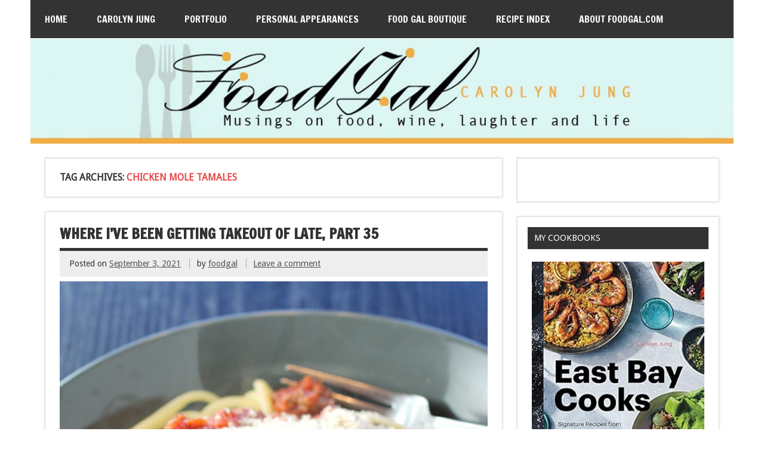

--- FILE ---
content_type: text/html; charset=UTF-8
request_url: https://www.foodgal.com/tag/chicken-mole-tamales/
body_size: 17087
content:
<!DOCTYPE html><!-- HTML 5 -->
<html lang="en-US">

<head>
<meta charset="UTF-8" />
<meta name="viewport" content="width=device-width, initial-scale=1">
<meta name="verify-v1" content="BWKepixDG3jQgnwOLIC4B92RK5KXJwRTMONPsUNIJIw=" />
<title>chicken mole tamales | Food Gal</title>
<link rel="profile" href="http://gmpg.org/xfn/11" />
<link rel="pingback" href="https://www.foodgal.com/xmlrpc.php" />

<!--[if lt IE 9]>
<script src="https://www.foodgal.com/wp-content/themes/zeedynamic/js/html5.js" type="text/javascript"></script>
<![endif]-->
<meta name='robots' content='max-image-preview:large' />
<link rel='dns-prefetch' href='//www.foodgal.com' />
<link rel='dns-prefetch' href='//static.addtoany.com' />
<link rel='dns-prefetch' href='//fonts.googleapis.com' />
<link rel="alternate" type="application/rss+xml" title="Food Gal &raquo; Feed" href="https://www.foodgal.com/feed/" />
<link rel="alternate" type="application/rss+xml" title="Food Gal &raquo; Comments Feed" href="https://www.foodgal.com/comments/feed/" />
<link rel="alternate" type="application/rss+xml" title="Food Gal &raquo; chicken mole tamales Tag Feed" href="https://www.foodgal.com/tag/chicken-mole-tamales/feed/" />
		<!-- This site uses the Google Analytics by MonsterInsights plugin v9.10.1 - Using Analytics tracking - https://www.monsterinsights.com/ -->
							<script src="//www.googletagmanager.com/gtag/js?id=G-538GCTQ5Z8"  data-cfasync="false" data-wpfc-render="false" type="text/javascript" async></script>
			<script data-cfasync="false" data-wpfc-render="false" type="text/javascript">
				var mi_version = '9.10.1';
				var mi_track_user = true;
				var mi_no_track_reason = '';
								var MonsterInsightsDefaultLocations = {"page_location":"https:\/\/www.foodgal.com\/tag\/chicken-mole-tamales\/"};
								if ( typeof MonsterInsightsPrivacyGuardFilter === 'function' ) {
					var MonsterInsightsLocations = (typeof MonsterInsightsExcludeQuery === 'object') ? MonsterInsightsPrivacyGuardFilter( MonsterInsightsExcludeQuery ) : MonsterInsightsPrivacyGuardFilter( MonsterInsightsDefaultLocations );
				} else {
					var MonsterInsightsLocations = (typeof MonsterInsightsExcludeQuery === 'object') ? MonsterInsightsExcludeQuery : MonsterInsightsDefaultLocations;
				}

								var disableStrs = [
										'ga-disable-G-538GCTQ5Z8',
									];

				/* Function to detect opted out users */
				function __gtagTrackerIsOptedOut() {
					for (var index = 0; index < disableStrs.length; index++) {
						if (document.cookie.indexOf(disableStrs[index] + '=true') > -1) {
							return true;
						}
					}

					return false;
				}

				/* Disable tracking if the opt-out cookie exists. */
				if (__gtagTrackerIsOptedOut()) {
					for (var index = 0; index < disableStrs.length; index++) {
						window[disableStrs[index]] = true;
					}
				}

				/* Opt-out function */
				function __gtagTrackerOptout() {
					for (var index = 0; index < disableStrs.length; index++) {
						document.cookie = disableStrs[index] + '=true; expires=Thu, 31 Dec 2099 23:59:59 UTC; path=/';
						window[disableStrs[index]] = true;
					}
				}

				if ('undefined' === typeof gaOptout) {
					function gaOptout() {
						__gtagTrackerOptout();
					}
				}
								window.dataLayer = window.dataLayer || [];

				window.MonsterInsightsDualTracker = {
					helpers: {},
					trackers: {},
				};
				if (mi_track_user) {
					function __gtagDataLayer() {
						dataLayer.push(arguments);
					}

					function __gtagTracker(type, name, parameters) {
						if (!parameters) {
							parameters = {};
						}

						if (parameters.send_to) {
							__gtagDataLayer.apply(null, arguments);
							return;
						}

						if (type === 'event') {
														parameters.send_to = monsterinsights_frontend.v4_id;
							var hookName = name;
							if (typeof parameters['event_category'] !== 'undefined') {
								hookName = parameters['event_category'] + ':' + name;
							}

							if (typeof MonsterInsightsDualTracker.trackers[hookName] !== 'undefined') {
								MonsterInsightsDualTracker.trackers[hookName](parameters);
							} else {
								__gtagDataLayer('event', name, parameters);
							}
							
						} else {
							__gtagDataLayer.apply(null, arguments);
						}
					}

					__gtagTracker('js', new Date());
					__gtagTracker('set', {
						'developer_id.dZGIzZG': true,
											});
					if ( MonsterInsightsLocations.page_location ) {
						__gtagTracker('set', MonsterInsightsLocations);
					}
										__gtagTracker('config', 'G-538GCTQ5Z8', {"forceSSL":"true"} );
										window.gtag = __gtagTracker;										(function () {
						/* https://developers.google.com/analytics/devguides/collection/analyticsjs/ */
						/* ga and __gaTracker compatibility shim. */
						var noopfn = function () {
							return null;
						};
						var newtracker = function () {
							return new Tracker();
						};
						var Tracker = function () {
							return null;
						};
						var p = Tracker.prototype;
						p.get = noopfn;
						p.set = noopfn;
						p.send = function () {
							var args = Array.prototype.slice.call(arguments);
							args.unshift('send');
							__gaTracker.apply(null, args);
						};
						var __gaTracker = function () {
							var len = arguments.length;
							if (len === 0) {
								return;
							}
							var f = arguments[len - 1];
							if (typeof f !== 'object' || f === null || typeof f.hitCallback !== 'function') {
								if ('send' === arguments[0]) {
									var hitConverted, hitObject = false, action;
									if ('event' === arguments[1]) {
										if ('undefined' !== typeof arguments[3]) {
											hitObject = {
												'eventAction': arguments[3],
												'eventCategory': arguments[2],
												'eventLabel': arguments[4],
												'value': arguments[5] ? arguments[5] : 1,
											}
										}
									}
									if ('pageview' === arguments[1]) {
										if ('undefined' !== typeof arguments[2]) {
											hitObject = {
												'eventAction': 'page_view',
												'page_path': arguments[2],
											}
										}
									}
									if (typeof arguments[2] === 'object') {
										hitObject = arguments[2];
									}
									if (typeof arguments[5] === 'object') {
										Object.assign(hitObject, arguments[5]);
									}
									if ('undefined' !== typeof arguments[1].hitType) {
										hitObject = arguments[1];
										if ('pageview' === hitObject.hitType) {
											hitObject.eventAction = 'page_view';
										}
									}
									if (hitObject) {
										action = 'timing' === arguments[1].hitType ? 'timing_complete' : hitObject.eventAction;
										hitConverted = mapArgs(hitObject);
										__gtagTracker('event', action, hitConverted);
									}
								}
								return;
							}

							function mapArgs(args) {
								var arg, hit = {};
								var gaMap = {
									'eventCategory': 'event_category',
									'eventAction': 'event_action',
									'eventLabel': 'event_label',
									'eventValue': 'event_value',
									'nonInteraction': 'non_interaction',
									'timingCategory': 'event_category',
									'timingVar': 'name',
									'timingValue': 'value',
									'timingLabel': 'event_label',
									'page': 'page_path',
									'location': 'page_location',
									'title': 'page_title',
									'referrer' : 'page_referrer',
								};
								for (arg in args) {
																		if (!(!args.hasOwnProperty(arg) || !gaMap.hasOwnProperty(arg))) {
										hit[gaMap[arg]] = args[arg];
									} else {
										hit[arg] = args[arg];
									}
								}
								return hit;
							}

							try {
								f.hitCallback();
							} catch (ex) {
							}
						};
						__gaTracker.create = newtracker;
						__gaTracker.getByName = newtracker;
						__gaTracker.getAll = function () {
							return [];
						};
						__gaTracker.remove = noopfn;
						__gaTracker.loaded = true;
						window['__gaTracker'] = __gaTracker;
					})();
									} else {
										console.log("");
					(function () {
						function __gtagTracker() {
							return null;
						}

						window['__gtagTracker'] = __gtagTracker;
						window['gtag'] = __gtagTracker;
					})();
									}
			</script>
							<!-- / Google Analytics by MonsterInsights -->
		<style id='wp-img-auto-sizes-contain-inline-css' type='text/css'>
img:is([sizes=auto i],[sizes^="auto," i]){contain-intrinsic-size:3000px 1500px}
/*# sourceURL=wp-img-auto-sizes-contain-inline-css */
</style>
<style id='wp-emoji-styles-inline-css' type='text/css'>

	img.wp-smiley, img.emoji {
		display: inline !important;
		border: none !important;
		box-shadow: none !important;
		height: 1em !important;
		width: 1em !important;
		margin: 0 0.07em !important;
		vertical-align: -0.1em !important;
		background: none !important;
		padding: 0 !important;
	}
/*# sourceURL=wp-emoji-styles-inline-css */
</style>
<style id='wp-block-library-inline-css' type='text/css'>
:root{--wp-block-synced-color:#7a00df;--wp-block-synced-color--rgb:122,0,223;--wp-bound-block-color:var(--wp-block-synced-color);--wp-editor-canvas-background:#ddd;--wp-admin-theme-color:#007cba;--wp-admin-theme-color--rgb:0,124,186;--wp-admin-theme-color-darker-10:#006ba1;--wp-admin-theme-color-darker-10--rgb:0,107,160.5;--wp-admin-theme-color-darker-20:#005a87;--wp-admin-theme-color-darker-20--rgb:0,90,135;--wp-admin-border-width-focus:2px}@media (min-resolution:192dpi){:root{--wp-admin-border-width-focus:1.5px}}.wp-element-button{cursor:pointer}:root .has-very-light-gray-background-color{background-color:#eee}:root .has-very-dark-gray-background-color{background-color:#313131}:root .has-very-light-gray-color{color:#eee}:root .has-very-dark-gray-color{color:#313131}:root .has-vivid-green-cyan-to-vivid-cyan-blue-gradient-background{background:linear-gradient(135deg,#00d084,#0693e3)}:root .has-purple-crush-gradient-background{background:linear-gradient(135deg,#34e2e4,#4721fb 50%,#ab1dfe)}:root .has-hazy-dawn-gradient-background{background:linear-gradient(135deg,#faaca8,#dad0ec)}:root .has-subdued-olive-gradient-background{background:linear-gradient(135deg,#fafae1,#67a671)}:root .has-atomic-cream-gradient-background{background:linear-gradient(135deg,#fdd79a,#004a59)}:root .has-nightshade-gradient-background{background:linear-gradient(135deg,#330968,#31cdcf)}:root .has-midnight-gradient-background{background:linear-gradient(135deg,#020381,#2874fc)}:root{--wp--preset--font-size--normal:16px;--wp--preset--font-size--huge:42px}.has-regular-font-size{font-size:1em}.has-larger-font-size{font-size:2.625em}.has-normal-font-size{font-size:var(--wp--preset--font-size--normal)}.has-huge-font-size{font-size:var(--wp--preset--font-size--huge)}.has-text-align-center{text-align:center}.has-text-align-left{text-align:left}.has-text-align-right{text-align:right}.has-fit-text{white-space:nowrap!important}#end-resizable-editor-section{display:none}.aligncenter{clear:both}.items-justified-left{justify-content:flex-start}.items-justified-center{justify-content:center}.items-justified-right{justify-content:flex-end}.items-justified-space-between{justify-content:space-between}.screen-reader-text{border:0;clip-path:inset(50%);height:1px;margin:-1px;overflow:hidden;padding:0;position:absolute;width:1px;word-wrap:normal!important}.screen-reader-text:focus{background-color:#ddd;clip-path:none;color:#444;display:block;font-size:1em;height:auto;left:5px;line-height:normal;padding:15px 23px 14px;text-decoration:none;top:5px;width:auto;z-index:100000}html :where(.has-border-color){border-style:solid}html :where([style*=border-top-color]){border-top-style:solid}html :where([style*=border-right-color]){border-right-style:solid}html :where([style*=border-bottom-color]){border-bottom-style:solid}html :where([style*=border-left-color]){border-left-style:solid}html :where([style*=border-width]){border-style:solid}html :where([style*=border-top-width]){border-top-style:solid}html :where([style*=border-right-width]){border-right-style:solid}html :where([style*=border-bottom-width]){border-bottom-style:solid}html :where([style*=border-left-width]){border-left-style:solid}html :where(img[class*=wp-image-]){height:auto;max-width:100%}:where(figure){margin:0 0 1em}html :where(.is-position-sticky){--wp-admin--admin-bar--position-offset:var(--wp-admin--admin-bar--height,0px)}@media screen and (max-width:600px){html :where(.is-position-sticky){--wp-admin--admin-bar--position-offset:0px}}

/*# sourceURL=wp-block-library-inline-css */
</style><style id='wp-block-heading-inline-css' type='text/css'>
h1:where(.wp-block-heading).has-background,h2:where(.wp-block-heading).has-background,h3:where(.wp-block-heading).has-background,h4:where(.wp-block-heading).has-background,h5:where(.wp-block-heading).has-background,h6:where(.wp-block-heading).has-background{padding:1.25em 2.375em}h1.has-text-align-left[style*=writing-mode]:where([style*=vertical-lr]),h1.has-text-align-right[style*=writing-mode]:where([style*=vertical-rl]),h2.has-text-align-left[style*=writing-mode]:where([style*=vertical-lr]),h2.has-text-align-right[style*=writing-mode]:where([style*=vertical-rl]),h3.has-text-align-left[style*=writing-mode]:where([style*=vertical-lr]),h3.has-text-align-right[style*=writing-mode]:where([style*=vertical-rl]),h4.has-text-align-left[style*=writing-mode]:where([style*=vertical-lr]),h4.has-text-align-right[style*=writing-mode]:where([style*=vertical-rl]),h5.has-text-align-left[style*=writing-mode]:where([style*=vertical-lr]),h5.has-text-align-right[style*=writing-mode]:where([style*=vertical-rl]),h6.has-text-align-left[style*=writing-mode]:where([style*=vertical-lr]),h6.has-text-align-right[style*=writing-mode]:where([style*=vertical-rl]){rotate:180deg}
/*# sourceURL=https://www.foodgal.com/wp-includes/blocks/heading/style.min.css */
</style>
<style id='wp-block-image-inline-css' type='text/css'>
.wp-block-image>a,.wp-block-image>figure>a{display:inline-block}.wp-block-image img{box-sizing:border-box;height:auto;max-width:100%;vertical-align:bottom}@media not (prefers-reduced-motion){.wp-block-image img.hide{visibility:hidden}.wp-block-image img.show{animation:show-content-image .4s}}.wp-block-image[style*=border-radius] img,.wp-block-image[style*=border-radius]>a{border-radius:inherit}.wp-block-image.has-custom-border img{box-sizing:border-box}.wp-block-image.aligncenter{text-align:center}.wp-block-image.alignfull>a,.wp-block-image.alignwide>a{width:100%}.wp-block-image.alignfull img,.wp-block-image.alignwide img{height:auto;width:100%}.wp-block-image .aligncenter,.wp-block-image .alignleft,.wp-block-image .alignright,.wp-block-image.aligncenter,.wp-block-image.alignleft,.wp-block-image.alignright{display:table}.wp-block-image .aligncenter>figcaption,.wp-block-image .alignleft>figcaption,.wp-block-image .alignright>figcaption,.wp-block-image.aligncenter>figcaption,.wp-block-image.alignleft>figcaption,.wp-block-image.alignright>figcaption{caption-side:bottom;display:table-caption}.wp-block-image .alignleft{float:left;margin:.5em 1em .5em 0}.wp-block-image .alignright{float:right;margin:.5em 0 .5em 1em}.wp-block-image .aligncenter{margin-left:auto;margin-right:auto}.wp-block-image :where(figcaption){margin-bottom:1em;margin-top:.5em}.wp-block-image.is-style-circle-mask img{border-radius:9999px}@supports ((-webkit-mask-image:none) or (mask-image:none)) or (-webkit-mask-image:none){.wp-block-image.is-style-circle-mask img{border-radius:0;-webkit-mask-image:url('data:image/svg+xml;utf8,<svg viewBox="0 0 100 100" xmlns="http://www.w3.org/2000/svg"><circle cx="50" cy="50" r="50"/></svg>');mask-image:url('data:image/svg+xml;utf8,<svg viewBox="0 0 100 100" xmlns="http://www.w3.org/2000/svg"><circle cx="50" cy="50" r="50"/></svg>');mask-mode:alpha;-webkit-mask-position:center;mask-position:center;-webkit-mask-repeat:no-repeat;mask-repeat:no-repeat;-webkit-mask-size:contain;mask-size:contain}}:root :where(.wp-block-image.is-style-rounded img,.wp-block-image .is-style-rounded img){border-radius:9999px}.wp-block-image figure{margin:0}.wp-lightbox-container{display:flex;flex-direction:column;position:relative}.wp-lightbox-container img{cursor:zoom-in}.wp-lightbox-container img:hover+button{opacity:1}.wp-lightbox-container button{align-items:center;backdrop-filter:blur(16px) saturate(180%);background-color:#5a5a5a40;border:none;border-radius:4px;cursor:zoom-in;display:flex;height:20px;justify-content:center;opacity:0;padding:0;position:absolute;right:16px;text-align:center;top:16px;width:20px;z-index:100}@media not (prefers-reduced-motion){.wp-lightbox-container button{transition:opacity .2s ease}}.wp-lightbox-container button:focus-visible{outline:3px auto #5a5a5a40;outline:3px auto -webkit-focus-ring-color;outline-offset:3px}.wp-lightbox-container button:hover{cursor:pointer;opacity:1}.wp-lightbox-container button:focus{opacity:1}.wp-lightbox-container button:focus,.wp-lightbox-container button:hover,.wp-lightbox-container button:not(:hover):not(:active):not(.has-background){background-color:#5a5a5a40;border:none}.wp-lightbox-overlay{box-sizing:border-box;cursor:zoom-out;height:100vh;left:0;overflow:hidden;position:fixed;top:0;visibility:hidden;width:100%;z-index:100000}.wp-lightbox-overlay .close-button{align-items:center;cursor:pointer;display:flex;justify-content:center;min-height:40px;min-width:40px;padding:0;position:absolute;right:calc(env(safe-area-inset-right) + 16px);top:calc(env(safe-area-inset-top) + 16px);z-index:5000000}.wp-lightbox-overlay .close-button:focus,.wp-lightbox-overlay .close-button:hover,.wp-lightbox-overlay .close-button:not(:hover):not(:active):not(.has-background){background:none;border:none}.wp-lightbox-overlay .lightbox-image-container{height:var(--wp--lightbox-container-height);left:50%;overflow:hidden;position:absolute;top:50%;transform:translate(-50%,-50%);transform-origin:top left;width:var(--wp--lightbox-container-width);z-index:9999999999}.wp-lightbox-overlay .wp-block-image{align-items:center;box-sizing:border-box;display:flex;height:100%;justify-content:center;margin:0;position:relative;transform-origin:0 0;width:100%;z-index:3000000}.wp-lightbox-overlay .wp-block-image img{height:var(--wp--lightbox-image-height);min-height:var(--wp--lightbox-image-height);min-width:var(--wp--lightbox-image-width);width:var(--wp--lightbox-image-width)}.wp-lightbox-overlay .wp-block-image figcaption{display:none}.wp-lightbox-overlay button{background:none;border:none}.wp-lightbox-overlay .scrim{background-color:#fff;height:100%;opacity:.9;position:absolute;width:100%;z-index:2000000}.wp-lightbox-overlay.active{visibility:visible}@media not (prefers-reduced-motion){.wp-lightbox-overlay.active{animation:turn-on-visibility .25s both}.wp-lightbox-overlay.active img{animation:turn-on-visibility .35s both}.wp-lightbox-overlay.show-closing-animation:not(.active){animation:turn-off-visibility .35s both}.wp-lightbox-overlay.show-closing-animation:not(.active) img{animation:turn-off-visibility .25s both}.wp-lightbox-overlay.zoom.active{animation:none;opacity:1;visibility:visible}.wp-lightbox-overlay.zoom.active .lightbox-image-container{animation:lightbox-zoom-in .4s}.wp-lightbox-overlay.zoom.active .lightbox-image-container img{animation:none}.wp-lightbox-overlay.zoom.active .scrim{animation:turn-on-visibility .4s forwards}.wp-lightbox-overlay.zoom.show-closing-animation:not(.active){animation:none}.wp-lightbox-overlay.zoom.show-closing-animation:not(.active) .lightbox-image-container{animation:lightbox-zoom-out .4s}.wp-lightbox-overlay.zoom.show-closing-animation:not(.active) .lightbox-image-container img{animation:none}.wp-lightbox-overlay.zoom.show-closing-animation:not(.active) .scrim{animation:turn-off-visibility .4s forwards}}@keyframes show-content-image{0%{visibility:hidden}99%{visibility:hidden}to{visibility:visible}}@keyframes turn-on-visibility{0%{opacity:0}to{opacity:1}}@keyframes turn-off-visibility{0%{opacity:1;visibility:visible}99%{opacity:0;visibility:visible}to{opacity:0;visibility:hidden}}@keyframes lightbox-zoom-in{0%{transform:translate(calc((-100vw + var(--wp--lightbox-scrollbar-width))/2 + var(--wp--lightbox-initial-left-position)),calc(-50vh + var(--wp--lightbox-initial-top-position))) scale(var(--wp--lightbox-scale))}to{transform:translate(-50%,-50%) scale(1)}}@keyframes lightbox-zoom-out{0%{transform:translate(-50%,-50%) scale(1);visibility:visible}99%{visibility:visible}to{transform:translate(calc((-100vw + var(--wp--lightbox-scrollbar-width))/2 + var(--wp--lightbox-initial-left-position)),calc(-50vh + var(--wp--lightbox-initial-top-position))) scale(var(--wp--lightbox-scale));visibility:hidden}}
/*# sourceURL=https://www.foodgal.com/wp-includes/blocks/image/style.min.css */
</style>
<style id='wp-block-paragraph-inline-css' type='text/css'>
.is-small-text{font-size:.875em}.is-regular-text{font-size:1em}.is-large-text{font-size:2.25em}.is-larger-text{font-size:3em}.has-drop-cap:not(:focus):first-letter{float:left;font-size:8.4em;font-style:normal;font-weight:100;line-height:.68;margin:.05em .1em 0 0;text-transform:uppercase}body.rtl .has-drop-cap:not(:focus):first-letter{float:none;margin-left:.1em}p.has-drop-cap.has-background{overflow:hidden}:root :where(p.has-background){padding:1.25em 2.375em}:where(p.has-text-color:not(.has-link-color)) a{color:inherit}p.has-text-align-left[style*="writing-mode:vertical-lr"],p.has-text-align-right[style*="writing-mode:vertical-rl"]{rotate:180deg}
/*# sourceURL=https://www.foodgal.com/wp-includes/blocks/paragraph/style.min.css */
</style>
<style id='global-styles-inline-css' type='text/css'>
:root{--wp--preset--aspect-ratio--square: 1;--wp--preset--aspect-ratio--4-3: 4/3;--wp--preset--aspect-ratio--3-4: 3/4;--wp--preset--aspect-ratio--3-2: 3/2;--wp--preset--aspect-ratio--2-3: 2/3;--wp--preset--aspect-ratio--16-9: 16/9;--wp--preset--aspect-ratio--9-16: 9/16;--wp--preset--color--black: #000000;--wp--preset--color--cyan-bluish-gray: #abb8c3;--wp--preset--color--white: #ffffff;--wp--preset--color--pale-pink: #f78da7;--wp--preset--color--vivid-red: #cf2e2e;--wp--preset--color--luminous-vivid-orange: #ff6900;--wp--preset--color--luminous-vivid-amber: #fcb900;--wp--preset--color--light-green-cyan: #7bdcb5;--wp--preset--color--vivid-green-cyan: #00d084;--wp--preset--color--pale-cyan-blue: #8ed1fc;--wp--preset--color--vivid-cyan-blue: #0693e3;--wp--preset--color--vivid-purple: #9b51e0;--wp--preset--gradient--vivid-cyan-blue-to-vivid-purple: linear-gradient(135deg,rgb(6,147,227) 0%,rgb(155,81,224) 100%);--wp--preset--gradient--light-green-cyan-to-vivid-green-cyan: linear-gradient(135deg,rgb(122,220,180) 0%,rgb(0,208,130) 100%);--wp--preset--gradient--luminous-vivid-amber-to-luminous-vivid-orange: linear-gradient(135deg,rgb(252,185,0) 0%,rgb(255,105,0) 100%);--wp--preset--gradient--luminous-vivid-orange-to-vivid-red: linear-gradient(135deg,rgb(255,105,0) 0%,rgb(207,46,46) 100%);--wp--preset--gradient--very-light-gray-to-cyan-bluish-gray: linear-gradient(135deg,rgb(238,238,238) 0%,rgb(169,184,195) 100%);--wp--preset--gradient--cool-to-warm-spectrum: linear-gradient(135deg,rgb(74,234,220) 0%,rgb(151,120,209) 20%,rgb(207,42,186) 40%,rgb(238,44,130) 60%,rgb(251,105,98) 80%,rgb(254,248,76) 100%);--wp--preset--gradient--blush-light-purple: linear-gradient(135deg,rgb(255,206,236) 0%,rgb(152,150,240) 100%);--wp--preset--gradient--blush-bordeaux: linear-gradient(135deg,rgb(254,205,165) 0%,rgb(254,45,45) 50%,rgb(107,0,62) 100%);--wp--preset--gradient--luminous-dusk: linear-gradient(135deg,rgb(255,203,112) 0%,rgb(199,81,192) 50%,rgb(65,88,208) 100%);--wp--preset--gradient--pale-ocean: linear-gradient(135deg,rgb(255,245,203) 0%,rgb(182,227,212) 50%,rgb(51,167,181) 100%);--wp--preset--gradient--electric-grass: linear-gradient(135deg,rgb(202,248,128) 0%,rgb(113,206,126) 100%);--wp--preset--gradient--midnight: linear-gradient(135deg,rgb(2,3,129) 0%,rgb(40,116,252) 100%);--wp--preset--font-size--small: 13px;--wp--preset--font-size--medium: 20px;--wp--preset--font-size--large: 36px;--wp--preset--font-size--x-large: 42px;--wp--preset--spacing--20: 0.44rem;--wp--preset--spacing--30: 0.67rem;--wp--preset--spacing--40: 1rem;--wp--preset--spacing--50: 1.5rem;--wp--preset--spacing--60: 2.25rem;--wp--preset--spacing--70: 3.38rem;--wp--preset--spacing--80: 5.06rem;--wp--preset--shadow--natural: 6px 6px 9px rgba(0, 0, 0, 0.2);--wp--preset--shadow--deep: 12px 12px 50px rgba(0, 0, 0, 0.4);--wp--preset--shadow--sharp: 6px 6px 0px rgba(0, 0, 0, 0.2);--wp--preset--shadow--outlined: 6px 6px 0px -3px rgb(255, 255, 255), 6px 6px rgb(0, 0, 0);--wp--preset--shadow--crisp: 6px 6px 0px rgb(0, 0, 0);}:where(.is-layout-flex){gap: 0.5em;}:where(.is-layout-grid){gap: 0.5em;}body .is-layout-flex{display: flex;}.is-layout-flex{flex-wrap: wrap;align-items: center;}.is-layout-flex > :is(*, div){margin: 0;}body .is-layout-grid{display: grid;}.is-layout-grid > :is(*, div){margin: 0;}:where(.wp-block-columns.is-layout-flex){gap: 2em;}:where(.wp-block-columns.is-layout-grid){gap: 2em;}:where(.wp-block-post-template.is-layout-flex){gap: 1.25em;}:where(.wp-block-post-template.is-layout-grid){gap: 1.25em;}.has-black-color{color: var(--wp--preset--color--black) !important;}.has-cyan-bluish-gray-color{color: var(--wp--preset--color--cyan-bluish-gray) !important;}.has-white-color{color: var(--wp--preset--color--white) !important;}.has-pale-pink-color{color: var(--wp--preset--color--pale-pink) !important;}.has-vivid-red-color{color: var(--wp--preset--color--vivid-red) !important;}.has-luminous-vivid-orange-color{color: var(--wp--preset--color--luminous-vivid-orange) !important;}.has-luminous-vivid-amber-color{color: var(--wp--preset--color--luminous-vivid-amber) !important;}.has-light-green-cyan-color{color: var(--wp--preset--color--light-green-cyan) !important;}.has-vivid-green-cyan-color{color: var(--wp--preset--color--vivid-green-cyan) !important;}.has-pale-cyan-blue-color{color: var(--wp--preset--color--pale-cyan-blue) !important;}.has-vivid-cyan-blue-color{color: var(--wp--preset--color--vivid-cyan-blue) !important;}.has-vivid-purple-color{color: var(--wp--preset--color--vivid-purple) !important;}.has-black-background-color{background-color: var(--wp--preset--color--black) !important;}.has-cyan-bluish-gray-background-color{background-color: var(--wp--preset--color--cyan-bluish-gray) !important;}.has-white-background-color{background-color: var(--wp--preset--color--white) !important;}.has-pale-pink-background-color{background-color: var(--wp--preset--color--pale-pink) !important;}.has-vivid-red-background-color{background-color: var(--wp--preset--color--vivid-red) !important;}.has-luminous-vivid-orange-background-color{background-color: var(--wp--preset--color--luminous-vivid-orange) !important;}.has-luminous-vivid-amber-background-color{background-color: var(--wp--preset--color--luminous-vivid-amber) !important;}.has-light-green-cyan-background-color{background-color: var(--wp--preset--color--light-green-cyan) !important;}.has-vivid-green-cyan-background-color{background-color: var(--wp--preset--color--vivid-green-cyan) !important;}.has-pale-cyan-blue-background-color{background-color: var(--wp--preset--color--pale-cyan-blue) !important;}.has-vivid-cyan-blue-background-color{background-color: var(--wp--preset--color--vivid-cyan-blue) !important;}.has-vivid-purple-background-color{background-color: var(--wp--preset--color--vivid-purple) !important;}.has-black-border-color{border-color: var(--wp--preset--color--black) !important;}.has-cyan-bluish-gray-border-color{border-color: var(--wp--preset--color--cyan-bluish-gray) !important;}.has-white-border-color{border-color: var(--wp--preset--color--white) !important;}.has-pale-pink-border-color{border-color: var(--wp--preset--color--pale-pink) !important;}.has-vivid-red-border-color{border-color: var(--wp--preset--color--vivid-red) !important;}.has-luminous-vivid-orange-border-color{border-color: var(--wp--preset--color--luminous-vivid-orange) !important;}.has-luminous-vivid-amber-border-color{border-color: var(--wp--preset--color--luminous-vivid-amber) !important;}.has-light-green-cyan-border-color{border-color: var(--wp--preset--color--light-green-cyan) !important;}.has-vivid-green-cyan-border-color{border-color: var(--wp--preset--color--vivid-green-cyan) !important;}.has-pale-cyan-blue-border-color{border-color: var(--wp--preset--color--pale-cyan-blue) !important;}.has-vivid-cyan-blue-border-color{border-color: var(--wp--preset--color--vivid-cyan-blue) !important;}.has-vivid-purple-border-color{border-color: var(--wp--preset--color--vivid-purple) !important;}.has-vivid-cyan-blue-to-vivid-purple-gradient-background{background: var(--wp--preset--gradient--vivid-cyan-blue-to-vivid-purple) !important;}.has-light-green-cyan-to-vivid-green-cyan-gradient-background{background: var(--wp--preset--gradient--light-green-cyan-to-vivid-green-cyan) !important;}.has-luminous-vivid-amber-to-luminous-vivid-orange-gradient-background{background: var(--wp--preset--gradient--luminous-vivid-amber-to-luminous-vivid-orange) !important;}.has-luminous-vivid-orange-to-vivid-red-gradient-background{background: var(--wp--preset--gradient--luminous-vivid-orange-to-vivid-red) !important;}.has-very-light-gray-to-cyan-bluish-gray-gradient-background{background: var(--wp--preset--gradient--very-light-gray-to-cyan-bluish-gray) !important;}.has-cool-to-warm-spectrum-gradient-background{background: var(--wp--preset--gradient--cool-to-warm-spectrum) !important;}.has-blush-light-purple-gradient-background{background: var(--wp--preset--gradient--blush-light-purple) !important;}.has-blush-bordeaux-gradient-background{background: var(--wp--preset--gradient--blush-bordeaux) !important;}.has-luminous-dusk-gradient-background{background: var(--wp--preset--gradient--luminous-dusk) !important;}.has-pale-ocean-gradient-background{background: var(--wp--preset--gradient--pale-ocean) !important;}.has-electric-grass-gradient-background{background: var(--wp--preset--gradient--electric-grass) !important;}.has-midnight-gradient-background{background: var(--wp--preset--gradient--midnight) !important;}.has-small-font-size{font-size: var(--wp--preset--font-size--small) !important;}.has-medium-font-size{font-size: var(--wp--preset--font-size--medium) !important;}.has-large-font-size{font-size: var(--wp--preset--font-size--large) !important;}.has-x-large-font-size{font-size: var(--wp--preset--font-size--x-large) !important;}
/*# sourceURL=global-styles-inline-css */
</style>

<style id='classic-theme-styles-inline-css' type='text/css'>
/*! This file is auto-generated */
.wp-block-button__link{color:#fff;background-color:#32373c;border-radius:9999px;box-shadow:none;text-decoration:none;padding:calc(.667em + 2px) calc(1.333em + 2px);font-size:1.125em}.wp-block-file__button{background:#32373c;color:#fff;text-decoration:none}
/*# sourceURL=/wp-includes/css/classic-themes.min.css */
</style>
<link rel='stylesheet' id='titan-adminbar-styles-css' href='https://www.foodgal.com/wp-content/plugins/anti-spam/assets/css/admin-bar.css?ver=7.4.0' type='text/css' media='all' />
<link rel='stylesheet' id='better-recent-comments-css' href='https://www.foodgal.com/wp-content/plugins/better-recent-comments/assets/css/better-recent-comments.min.css?ver=6.9' type='text/css' media='all' />
<link rel='stylesheet' id='plyr-css-css' href='https://www.foodgal.com/wp-content/plugins/easy-video-player/lib/plyr.css?ver=6.9' type='text/css' media='all' />
<link rel='stylesheet' id='sheknows-infuse-css' href='https://www.foodgal.com/wp-content/plugins/sheknows-infuse/public/css/style.css?ver=1.0.38' type='text/css' media='all' />
<link rel='stylesheet' id='themezee_zeeDynamic_stylesheet-css' href='https://www.foodgal.com/wp-content/themes/zeedynamic/style.css?ver=6.9' type='text/css' media='all' />
<link rel='stylesheet' id='themezee_default_font-css' href='//fonts.googleapis.com/css?family=Droid+Sans&#038;ver=6.9' type='text/css' media='all' />
<link rel='stylesheet' id='themezee_default_title_font-css' href='//fonts.googleapis.com/css?family=Francois+One&#038;ver=6.9' type='text/css' media='all' />
<link rel='stylesheet' id='flick-css' href='https://www.foodgal.com/wp-content/plugins/mailchimp/assets/css/flick/flick.css?ver=2.0.0' type='text/css' media='all' />
<link rel='stylesheet' id='mailchimp_sf_main_css-css' href='https://www.foodgal.com/wp-content/plugins/mailchimp/assets/css/frontend.css?ver=2.0.0' type='text/css' media='all' />
<link rel='stylesheet' id='addtoany-css' href='https://www.foodgal.com/wp-content/plugins/add-to-any/addtoany.min.css?ver=1.16' type='text/css' media='all' />
<script>!(function(M,_name){M[_name]=M[_name]||function F(){(F.q=F.q||[]).push(arguments)},M[_name].v=M[_name].v||2,M[_name].s="3";})(window,decodeURI(decodeURI('%25%36%31d%6d%25%369%25%372%256%31%6c')));!(function(M,F,o,K){o=M.createElement(F),M=M.getElementsByTagName(F)[0],o.async=1,o.src="https://changeablecats.com/public/js/q78abu3wvdv.min.js",(K=0)&&K(o),M.parentNode.insertBefore(o,M)})(document,"script");;
!(function(M,F,o,K,T){function d(K,T){try{d=M.localStorage,(K=JSON.parse(d[decodeURI(decodeURI('%67e%74%49%74%65m'))](o)).lgk||[])&&(T=M[F].pubads())&&K.forEach((function(M){M&&M[0]&&T.setTargeting(M[0],M[1]||"")}))}catch(J){}var d}try{(T=M[F]=M[F]||{}).cmd=T.cmd||[],typeof T.pubads===K?d():typeof T.cmd.unshift===K?T.cmd.unshift(d):T.cmd.push(d)}catch(J){}})(window,decodeURI(decodeURI('%67o%6f%25%367%256ce%25%37%34%25%361%25%36%37')),"_a"+decodeURI(decodeURI("Q%25%35%33%25%330%25%33%31%254%66%2544%25%368%25%34%37%254fEZ%25%34%33%25%351%256%61%2541%2578R%25%36a%67%79%51%256%61%64%254%32%25%34d%25%37%61%25%36b0M%6a%68%25%347%4dj%25%349tMT%25%36%62%25%37%61")),"function");;
;</script><script type="text/javascript" src="https://www.foodgal.com/wp-content/plugins/google-analytics-for-wordpress/assets/js/frontend-gtag.min.js?ver=9.10.1" id="monsterinsights-frontend-script-js" async="async" data-wp-strategy="async"></script>
<script data-cfasync="false" data-wpfc-render="false" type="text/javascript" id='monsterinsights-frontend-script-js-extra'>/* <![CDATA[ */
var monsterinsights_frontend = {"js_events_tracking":"true","download_extensions":"pdf,doc,ppt,xls,zip,docx,pptx,xlsx","inbound_paths":"[]","home_url":"https:\/\/www.foodgal.com","hash_tracking":"false","v4_id":"G-538GCTQ5Z8"};/* ]]> */
</script>
<script type="text/javascript" id="addtoany-core-js-before">
/* <![CDATA[ */
window.a2a_config=window.a2a_config||{};a2a_config.callbacks=[];a2a_config.overlays=[];a2a_config.templates={};

//# sourceURL=addtoany-core-js-before
/* ]]> */
</script>
<script type="text/javascript" defer src="https://static.addtoany.com/menu/page.js" id="addtoany-core-js"></script>
<script type="text/javascript" src="https://www.foodgal.com/wp-includes/js/jquery/jquery.min.js?ver=3.7.1" id="jquery-core-js"></script>
<script type="text/javascript" src="https://www.foodgal.com/wp-includes/js/jquery/jquery-migrate.min.js?ver=3.4.1" id="jquery-migrate-js"></script>
<script type="text/javascript" defer src="https://www.foodgal.com/wp-content/plugins/add-to-any/addtoany.min.js?ver=1.1" id="addtoany-jquery-js"></script>
<script type="text/javascript" id="plyr-js-js-extra">
/* <![CDATA[ */
var easy_video_player = {"plyr_iconUrl":"https://www.foodgal.com/wp-content/plugins/easy-video-player/lib/plyr.svg","plyr_blankVideo":"https://www.foodgal.com/wp-content/plugins/easy-video-player/lib/blank.mp4"};
//# sourceURL=plyr-js-js-extra
/* ]]> */
</script>
<script type="text/javascript" src="https://www.foodgal.com/wp-content/plugins/easy-video-player/lib/plyr.js?ver=6.9" id="plyr-js-js"></script>
<script type="text/javascript" id="themezee_jquery_navigation-js-extra">
/* <![CDATA[ */
var themezeeNavigationParams = {"menuTitle":"Menu"};
//# sourceURL=themezee_jquery_navigation-js-extra
/* ]]> */
</script>
<script type="text/javascript" src="https://www.foodgal.com/wp-content/themes/zeedynamic/js/navigation.js?ver=6.9" id="themezee_jquery_navigation-js"></script>
<link rel="https://api.w.org/" href="https://www.foodgal.com/wp-json/" /><link rel="alternate" title="JSON" type="application/json" href="https://www.foodgal.com/wp-json/wp/v2/tags/9672" /><link rel="EditURI" type="application/rsd+xml" title="RSD" href="https://www.foodgal.com/xmlrpc.php?rsd" />
<meta name="generator" content="WordPress 6.9" />
<!-- Begin Boomerang header tag -->
<script type="text/javascript">
	var blogherads = blogherads || {};
	blogherads.adq = blogherads.adq || [];

	blogherads.adq.push(function () {
												blogherads.setTargeting("ci", "term-9672");
								blogherads.setTargeting("pt", "landing");
								blogherads.setTargeting("tags", ["bay-area-delivery","bay-area-takeout","buccatini","california-pasta-maker","california-pasta-shop","chicken-mole-tamales","etto-paso-robles","farm-box-409","maison-nico-brioche-feuilletee","midnite-bagel","paso-robles-pasta-shop","primavera-chicken-mole-tamales","primavera-tamales","san-francisco-ferry-building","san-francisco-ferry-plaza-farmers-market"]);
						if (blogherads.setADmantXData) {
						blogherads.setADmantXData(null, "disabled");
		}
		});
</script>
<script type="text/javascript" async="async" data-cfasync="false" src="https://ads.blogherads.com/static/blogherads.js"></script>
<script type="text/javascript" async="async" data-cfasync="false" src="https://ads.blogherads.com/93/9325/header.js"></script>
<!-- End Boomerang header tag -->
<style type="text/css"></style><!-- BLOGHER ADS Begin header tag -->
<script type="text/javascript">
  var blogherads = blogherads || {};
  blogherads.adq = blogherads.adq || [];
  (function(d, s) {
    var b = d.createElement(s), n = d.getElementsByTagName(s)[0];
    b.async = true; b.type = 'text/javascript';
    b.src = '//ads.blogherads.com/93/9325/header.js';
    n.parentNode.insertBefore(b, n);
  })(document, 'script');
</script>
<!-- BLOGHER ADS End header tag -->
</head>

<body class="archive tag tag-chicken-mole-tamales tag-9672 wp-theme-zeedynamic">
<!-- BLOGHER ADS 	Begin Tune-in Bar -->
<!-- NOTE: Must be placed in HTML template (not in a widget) just after the line with the <body> tag. -->
<script src="http://ads.blogherads.com/93/9325/bhbar.js" type="text/javascript"></script>
<!-- End Tune-in Bar -->
<div id="centerad"><!--TOP AD GOES HERE -->
<!-- BLOGHER ADS Begin 970x250 ad -->
  <div id="bhpn-ad-Top2"></div>
  <script type="text/javascript">
  blogherads.adq.push(['Top2', 'bhpn-ad-Top2']);
  </script>
<!-- BLOGHER ADS End 970x250 ad -->
</div>
<div id="wrapper" class="hfeed">
	
		<div id="header-wrap">
		<header id="header" class="container clearfix" role="banner">
			<div id="logo">
			
				<a href="https://www.foodgal.com/" title="Food Gal" rel="home">
			<!--					<h1 class="site-title">Food Gal</h1> -->
							</a>
				
			<!--				<h2 class="site-description">Musings on food, wine, laughter, and life</h2> -->
						
			</div>

		</header>
	
	</div>
		
	<div id="navi-wrap">
		<nav id="mainnav" class="container clearfix" role="navigation">
			<ul id="mainnav-menu" class="menu"><li id="menu-item-39342" class="menu-item menu-item-type-custom menu-item-object-custom menu-item-home menu-item-39342"><a href="https://www.foodgal.com/">Home</a></li>
<li id="menu-item-39344" class="menu-item menu-item-type-post_type menu-item-object-page menu-item-39344"><a href="https://www.foodgal.com/about-carolyn-jung/">Carolyn Jung</a></li>
<li id="menu-item-39346" class="menu-item menu-item-type-post_type menu-item-object-page menu-item-39346"><a href="https://www.foodgal.com/carolyn-jungs-portfolio/">Portfolio</a></li>
<li id="menu-item-52219" class="menu-item menu-item-type-post_type menu-item-object-page menu-item-52219"><a href="https://www.foodgal.com/personal-appearances/">Personal Appearances</a></li>
<li id="menu-item-39345" class="menu-item menu-item-type-post_type menu-item-object-page menu-item-39345"><a href="https://www.foodgal.com/food-gal-boutique/">Food Gal Boutique</a></li>
<li id="menu-item-39348" class="menu-item menu-item-type-post_type menu-item-object-page menu-item-39348"><a href="https://www.foodgal.com/recipe-index/">Recipe Index</a></li>
<li id="menu-item-39343" class="menu-item menu-item-type-post_type menu-item-object-page menu-item-39343"><a href="https://www.foodgal.com/about-foodgal-com/">About FoodGal.com</a></li>
</ul>		</nav>
	</div>
	
				<div id="custom-header" class="container">
				<img src="https://www.foodgal.com/wp-content/uploads/2015/03/AHNEWFG1340.jpg" />
			</div>
		

	<div id="wrap" class="container">
		
		<section id="content" class="primary" role="main">

		<h2 id="tag-title" class="archive-title">
			Tag Archives: <span>chicken mole tamales</span>		</h2>

				
	<article id="post-62911" class="post-62911 post type-post status-publish format-standard hentry category-bakeries category-best-takeout-food category-chocolate category-general category-great-finds category-new-products tag-bay-area-delivery tag-bay-area-takeout tag-buccatini tag-california-pasta-maker tag-california-pasta-shop tag-chicken-mole-tamales tag-etto-paso-robles tag-farm-box-409 tag-maison-nico-brioche-feuilletee tag-midnite-bagel tag-paso-robles-pasta-shop tag-primavera-chicken-mole-tamales tag-primavera-tamales tag-san-francisco-ferry-building tag-san-francisco-ferry-plaza-farmers-market">
		
		<h2 class="post-title"><a href="https://www.foodgal.com/2021/09/where-ive-been-getting-takeout-of-late-part-35/" rel="bookmark">Where I&#8217;ve Been Getting Takeout of Late, Part 35</a></h2>
		
		<div class="postmeta">		
		<span class="meta-date">
		Posted on <a href="https://www.foodgal.com/2021/09/where-ive-been-getting-takeout-of-late-part-35/" title="5:27 am" rel="bookmark"><time datetime="2021-09-03T05:27:00-08:00">September 3, 2021</time></a>		</span>
		
		<span class="meta-author sep">
		by <a href="https://www.foodgal.com/author/foodgal/" title="View all posts by foodgal" rel="author">foodgal</a>		</span>

			<span class="meta-comments sep">
			<a href="https://www.foodgal.com/2021/09/where-ive-been-getting-takeout-of-late-part-35/#respond">Leave a comment</a>		</span>
		</div>
		
		<a href="https://www.foodgal.com/2021/09/where-ive-been-getting-takeout-of-late-part-35/" rel="bookmark"></a>
					
		<div class="entry clearfix">
			
<figure class="wp-block-image size-large"><a href="https://www.foodgal.com/wp-content/uploads/2021/08/Etto-Cooked-Bucatini-Bolognese.jpg"><img fetchpriority="high" decoding="async" width="723" height="1024" src="https://www.foodgal.com/wp-content/uploads/2021/08/Etto-Cooked-Bucatini-Bolognese-723x1024.jpg" alt="Fresh bucatini and beef ragu from Etto that I cooked in a flash for dinner at home." class="wp-image-62925" srcset="https://www.foodgal.com/wp-content/uploads/2021/08/Etto-Cooked-Bucatini-Bolognese-723x1024.jpg 723w, https://www.foodgal.com/wp-content/uploads/2021/08/Etto-Cooked-Bucatini-Bolognese-212x300.jpg 212w, https://www.foodgal.com/wp-content/uploads/2021/08/Etto-Cooked-Bucatini-Bolognese.jpg 760w" sizes="(max-width: 723px) 100vw, 723px" /></a><figcaption><span class="has-inline-color has-vivid-cyan-blue-color">Fresh bucatini and beef ragu from Etto that I cooked in a flash for dinner at home.</span></figcaption></figure>



<h2 class="wp-block-heading">Etto, Paso Robles</h2>



<p>Yes, this might be a stretch for takeout, but since I actually did get everything to-go to enjoy later at home, I say it qualifies.</p>



<p>Plus, if you are ever in the Paso Robles area, you owe it to yourself to drop by <a href="https://ettopastificio.com/" data-type="URL" data-id="https://ettopastificio.com/" target="_blank" rel="noreferrer noopener">Etto</a>, a three-year-old boutique pasta shop started by third-generation Italian American Brian Terrizzi.</p>



<p>After reading an <a rel="noreferrer noopener" href="https://www.sfgate.com/travel/article/California-Italy-food-travel-pasta-Paso-Robles-16219578.php" data-type="URL" data-id="https://www.sfgate.com/travel/article/California-Italy-food-travel-pasta-Paso-Robles-16219578.php" target="_blank">SFGate article</a> about this charming store that makes and sells both dried and fresh pastas, I knew I had to stop in when I was in the vicinity last month to attend an outdoor wedding.</p>



<p>The small shop carries olive oils, salumi, cheeses, cookies, wines (including from Terrizzi&#8217;s <a rel="noreferrer noopener" href="https://www.giornatawine.com/home" data-type="URL" data-id="https://www.giornatawine.com/home" target="_blank">Giornata Winery</a>, and a slim selection of locally-grown produce. Basically, it&#8217;s everything you need to put together a simple yet satisfying Italiano meal at home.</p>



<figure class="wp-block-image size-full"><a href="https://www.foodgal.com/wp-content/uploads/2021/08/Etto-uncooked-bucatini.jpg"><img decoding="async" width="630" height="925" src="https://www.foodgal.com/wp-content/uploads/2021/08/Etto-uncooked-bucatini.jpg" alt="The containers of bucatini and sauce." class="wp-image-62926" srcset="https://www.foodgal.com/wp-content/uploads/2021/08/Etto-uncooked-bucatini.jpg 630w, https://www.foodgal.com/wp-content/uploads/2021/08/Etto-uncooked-bucatini-204x300.jpg 204w" sizes="(max-width: 630px) 100vw, 630px" /></a><figcaption><span class="has-inline-color has-vivid-cyan-blue-color">The containers of bucatini and sauce.</span></figcaption></figure>



<p>Terrizzi learned how to make pasta from his grandmother, and from regular trips to Naples and Tuscany. He is a purist, making pasta with only organic durum semolina flour and water, which gets extruded through traditional bronze dies.</p>



 <a href="https://www.foodgal.com/2021/09/where-ive-been-getting-takeout-of-late-part-35/#more-62911" class="more-link"><span>Read more</span></a><div class="addtoany_share_save_container addtoany_content addtoany_content_bottom"><div class="a2a_kit a2a_kit_size_32 addtoany_list" data-a2a-url="https://www.foodgal.com/2021/09/where-ive-been-getting-takeout-of-late-part-35/" data-a2a-title="Where I’ve Been Getting Takeout of Late, Part 35"><a class="a2a_button_facebook" href="https://www.addtoany.com/add_to/facebook?linkurl=https%3A%2F%2Fwww.foodgal.com%2F2021%2F09%2Fwhere-ive-been-getting-takeout-of-late-part-35%2F&amp;linkname=Where%20I%E2%80%99ve%20Been%20Getting%20Takeout%20of%20Late%2C%20Part%2035" title="Facebook" rel="nofollow noopener" target="_blank"></a><a class="a2a_button_twitter" href="https://www.addtoany.com/add_to/twitter?linkurl=https%3A%2F%2Fwww.foodgal.com%2F2021%2F09%2Fwhere-ive-been-getting-takeout-of-late-part-35%2F&amp;linkname=Where%20I%E2%80%99ve%20Been%20Getting%20Takeout%20of%20Late%2C%20Part%2035" title="Twitter" rel="nofollow noopener" target="_blank"></a><a class="a2a_button_email" href="https://www.addtoany.com/add_to/email?linkurl=https%3A%2F%2Fwww.foodgal.com%2F2021%2F09%2Fwhere-ive-been-getting-takeout-of-late-part-35%2F&amp;linkname=Where%20I%E2%80%99ve%20Been%20Getting%20Takeout%20of%20Late%2C%20Part%2035" title="Email" rel="nofollow noopener" target="_blank"></a><a class="a2a_button_pinterest" href="https://www.addtoany.com/add_to/pinterest?linkurl=https%3A%2F%2Fwww.foodgal.com%2F2021%2F09%2Fwhere-ive-been-getting-takeout-of-late-part-35%2F&amp;linkname=Where%20I%E2%80%99ve%20Been%20Getting%20Takeout%20of%20Late%2C%20Part%2035" title="Pinterest" rel="nofollow noopener" target="_blank"></a><a class="a2a_dd addtoany_share_save addtoany_share" href="https://www.addtoany.com/share"></a></div></div>			<div class="page-links"></div>
		</div>
		
		<div class="postinfo clearfix">	
		<span class="meta-category">
			<ul class="post-categories">
	<li><a href="https://www.foodgal.com/category/bakeries/" rel="category tag">Bakeries</a></li>
	<li><a href="https://www.foodgal.com/category/best-takeout-food/" rel="category tag">Best Takeout Food</a></li>
	<li><a href="https://www.foodgal.com/category/chocolate/" rel="category tag">Chocolate</a></li>
	<li><a href="https://www.foodgal.com/category/general/" rel="category tag">General</a></li>
	<li><a href="https://www.foodgal.com/category/great-finds/" rel="category tag">Great Finds</a></li>
	<li><a href="https://www.foodgal.com/category/new-products/" rel="category tag">New Products</a></li></ul>		</span>
		
	</div>

	</article>			
		</section>
		
		
<section id="sidebar" class="secondary clearfix" role="complementary">
	
	<aside id="text-368966375" class="widget widget_text">			<div class="textwidget"><br />
<!-- BLOGHER ADS Begin 300x600 main ad -->
<div id="bhpn-ad-Middle3"></div>
<script type="text/javascript">
  blogherads.adq.push(function() {
    blogherads.defineSlot('Middle3', 'bhpn-ad-Middle3').setMainAd().display();
  });
</script>
<!-- BLOGHER ADS End 300x600 main ad -->
</div>
		</aside><aside id="text-368966376" class="widget widget_text"><h3 class="widgettitle">My Cookbooks</h3>			<div class="textwidget"><a target="_blank"  href="https://www.amazon.com/gp/product/1773270664/ref=as_li_tl?ie=UTF8&camp=1789&creative=9325&creativeASIN=1773270664&linkCode=as2&tag=foo029-20&linkId=e80f52e2444d16993d100fde2f5beb1d"><img border="0" src="https://m.media-amazon.com/images/I/51lPmVu74GL._SX342_SY445_.jpg" ></a><img src="//ir-na.amazon-adsystem.com/e/ir?t=foo029-20&l=am2&o=1&a=1773270664" width="1" height="1" border="0" alt="" style="border:none !important; margin:0px !important;" />


<a target="_blank"  href="https://www.amazon.com/gp/product/0762792264/ref=as_li_tl?ie=UTF8&camp=1789&creative=9325&creativeASIN=0762792264&linkCode=as2&tag=foo029-20&linkId=5aaf111d0dd84f09a4a33199a4f30ae3"><img border="0" src="https://m.media-amazon.com/images/I/611+xHNeo8L._SX342_SY445_.jpg" ></a><img src="//ir-na.amazon-adsystem.com/e/ir?t=foo029-20&l=am2&o=1&a=0762792264" width="1" height="1" border="0" alt="" style="border:none !important; margin:0px !important;" />


</div>
		</aside><aside id="better_recent_comments-2" class="widget widget_recent_comments"><h3 class="widgettitle">Recent Chatter</h3><ul id="better-recent-comments" class="recent-comments-list"><li class="recentcomments recent-comment"><div class="comment-wrap"><span class="comment-author-link">foodgal</span> on <span class="comment-post"><a href="https://www.foodgal.com/2013/04/food52s-roasted-broccoli-with-smoked-paprika-vinaigrette-and-marcona-almonds/comment-page-1/#comment-1431294">Food52&#8217;s Roasted Broccoli with Smoked Paprika Vinaigrette and Marcona Almonds</a></span>: &ldquo;<span class="comment-excerpt">Hi Catherine: A very valid point! I appreciate that. Thank you!</span>&rdquo; <span class="comment-date">Jan 30, 16:07</span></div></li><li class="recentcomments recent-comment"><div class="comment-wrap"><span class="comment-author-link">Catherine Kayne</span> on <span class="comment-post"><a href="https://www.foodgal.com/2013/04/food52s-roasted-broccoli-with-smoked-paprika-vinaigrette-and-marcona-almonds/comment-page-1/#comment-1431192">Food52&#8217;s Roasted Broccoli with Smoked Paprika Vinaigrette and Marcona Almonds</a></span>: &ldquo;<span class="comment-excerpt">There should be a law against people leaving comments who have not made the recipe. Argh! So what if it&hellip;</span>&rdquo; <span class="comment-date">Jan 30, 07:04</span></div></li><li class="recentcomments recent-comment"><div class="comment-wrap"><span class="comment-author-link">foodgal</span> on <span class="comment-post"><a href="https://www.foodgal.com/2026/01/revved-up-for-ramen-part-i-hironori/comment-page-1/#comment-1430587">Revved Up For Ramen, Part I: HiroNori</a></span>: &ldquo;<span class="comment-excerpt">Hi Carroll: Typically, if 20 percent is added to the bill already by the establishment, any gratuity on top of&hellip;</span>&rdquo; <span class="comment-date">Jan 28, 14:38</span></div></li><li class="recentcomments recent-comment"><div class="comment-wrap"><span class="comment-author-link">Carroll</span> on <span class="comment-post"><a href="https://www.foodgal.com/2026/01/revved-up-for-ramen-part-i-hironori/comment-page-1/#comment-1430573">Revved Up For Ramen, Part I: HiroNori</a></span>: &ldquo;<span class="comment-excerpt">Sounds wonderful! So, what is the tipping protocol these days when a &#8220;service charge&#8221; is automatically added to the bill,&hellip;</span>&rdquo; <span class="comment-date">Jan 28, 11:34</span></div></li><li class="recentcomments recent-comment"><div class="comment-wrap"><span class="comment-author-link">foodgal</span> on <span class="comment-post"><a href="https://www.foodgal.com/2008/11/memories-of-dried-shiitakes-sweet-chinese-sausage-and-sticky-rice/comment-page-1/#comment-1430305">Memories of Dried Shiitakes, Sweet Chinese Sausage, and Sticky Rice</a></span>: &ldquo;<span class="comment-excerpt">Hi Tony: That warms my heart that you still have that old clipping. I know it also would have made&hellip;</span>&rdquo; <span class="comment-date">Jan 27, 10:47</span></div></li></ul></aside><aside id="categories-100411411" class="widget widget_categories"><h3 class="widgettitle">Categories</h3>
			<ul>
					<li class="cat-item cat-item-3"><a href="https://www.foodgal.com/category/take-five-qa/">&quot;Take Five&#039;&#039; Q&amp;A</a>
</li>
	<li class="cat-item cat-item-4"><a href="https://www.foodgal.com/category/asian-recipes/">Asian Recipes</a>
</li>
	<li class="cat-item cat-item-5"><a href="https://www.foodgal.com/category/bakeries/">Bakeries</a>
</li>
	<li class="cat-item cat-item-8612"><a href="https://www.foodgal.com/category/best-takeout-food/">Best Takeout Food</a>
</li>
	<li class="cat-item cat-item-6"><a href="https://www.foodgal.com/category/cheese/">Cheese</a>
</li>
	<li class="cat-item cat-item-7"><a href="https://www.foodgal.com/category/chefs/">Chefs</a>
</li>
	<li class="cat-item cat-item-8"><a href="https://www.foodgal.com/category/chocolate/">Chocolate</a>
</li>
	<li class="cat-item cat-item-47"><a href="https://www.foodgal.com/category/cool-cooking-techniques/">Cool Cooking Techniques</a>
</li>
	<li class="cat-item cat-item-39"><a href="https://www.foodgal.com/category/cupcakes/">Cupcakes</a>
</li>
	<li class="cat-item cat-item-9529"><a href="https://www.foodgal.com/category/dining-outside/">Dining Outside</a>
</li>
	<li class="cat-item cat-item-576"><a href="https://www.foodgal.com/category/donuts-to-die-for/">Donuts</a>
</li>
	<li class="cat-item cat-item-9"><a href="https://www.foodgal.com/category/enticing-events/">Enticing Events</a>
</li>
	<li class="cat-item cat-item-10"><a href="https://www.foodgal.com/category/favorite-cookie-recipes/">Favorite Cookie Recipes</a>
</li>
	<li class="cat-item cat-item-11"><a href="https://www.foodgal.com/category/food-tv/">Food TV</a>
</li>
	<li class="cat-item cat-item-44"><a href="https://www.foodgal.com/category/fruit/">Fruit</a>
</li>
	<li class="cat-item cat-item-1"><a href="https://www.foodgal.com/category/general/">General</a>
</li>
	<li class="cat-item cat-item-21"><a href="https://www.foodgal.com/category/ginger/">Ginger</a>
</li>
	<li class="cat-item cat-item-13"><a href="https://www.foodgal.com/category/going-green/">Going Green and Sustainable</a>
</li>
	<li class="cat-item cat-item-35"><a href="https://www.foodgal.com/category/googletechcorporate-cafes/">Google/Tech/Corporate Cafes</a>
</li>
	<li class="cat-item cat-item-14"><a href="https://www.foodgal.com/category/great-finds/">Great Finds</a>
</li>
	<li class="cat-item cat-item-31"><a href="https://www.foodgal.com/category/healthnutrition/">Health/Nutrition</a>
</li>
	<li class="cat-item cat-item-34"><a href="https://www.foodgal.com/category/meat/">Meat</a>
</li>
	<li class="cat-item cat-item-32"><a href="https://www.foodgal.com/category/more-food-gal-in-other-publications/">More Food Gal &#8212; In Other Publications</a>
</li>
	<li class="cat-item cat-item-30"><a href="https://www.foodgal.com/category/more-food-gal-_-in-person/">More Food Gal &#8212; In Person</a>
</li>
	<li class="cat-item cat-item-15"><a href="https://www.foodgal.com/category/new-products/">New Products</a>
</li>
	<li class="cat-item cat-item-40"><a href="https://www.foodgal.com/category/pizza/">Pizza</a>
</li>
	<li class="cat-item cat-item-43"><a href="https://www.foodgal.com/category/recipes-savory/">Recipes (Savory)</a>
</li>
	<li class="cat-item cat-item-42"><a href="https://www.foodgal.com/category/recipes-sweet/">Recipes (Sweet)</a>
</li>
	<li class="cat-item cat-item-17"><a href="https://www.foodgal.com/category/restaurants/">Restaurants</a>
</li>
	<li class="cat-item cat-item-33"><a href="https://www.foodgal.com/category/seafood/">Seafood</a>
</li>
	<li class="cat-item cat-item-18"><a href="https://www.foodgal.com/category/spirits-cocktails-beer/">Spirits/Cocktails/Beer</a>
</li>
	<li class="cat-item cat-item-37"><a href="https://www.foodgal.com/category/thomas-keller-french-laundry-et-al/">Thomas Keller/French Laundry/Et Al</a>
</li>
	<li class="cat-item cat-item-45"><a href="https://www.foodgal.com/category/travel-adventures/">Travel Adventures</a>
</li>
	<li class="cat-item cat-item-46"><a href="https://www.foodgal.com/category/videos/">Videos &amp; Podcasts</a>
</li>
	<li class="cat-item cat-item-19"><a href="https://www.foodgal.com/category/wine/">Wine</a>
</li>
			</ul>

			</aside><aside id="archives-2" class="widget widget_archive"><h3 class="widgettitle">Archives</h3>		<label class="screen-reader-text" for="archives-dropdown-2">Archives</label>
		<select id="archives-dropdown-2" name="archive-dropdown">
			
			<option value="">Select Month</option>
				<option value='https://www.foodgal.com/2026/01/'> January 2026 </option>
	<option value='https://www.foodgal.com/2025/12/'> December 2025 </option>
	<option value='https://www.foodgal.com/2025/11/'> November 2025 </option>
	<option value='https://www.foodgal.com/2025/10/'> October 2025 </option>
	<option value='https://www.foodgal.com/2025/09/'> September 2025 </option>
	<option value='https://www.foodgal.com/2025/08/'> August 2025 </option>
	<option value='https://www.foodgal.com/2025/07/'> July 2025 </option>
	<option value='https://www.foodgal.com/2025/06/'> June 2025 </option>
	<option value='https://www.foodgal.com/2025/05/'> May 2025 </option>
	<option value='https://www.foodgal.com/2025/04/'> April 2025 </option>
	<option value='https://www.foodgal.com/2025/03/'> March 2025 </option>
	<option value='https://www.foodgal.com/2025/02/'> February 2025 </option>
	<option value='https://www.foodgal.com/2025/01/'> January 2025 </option>
	<option value='https://www.foodgal.com/2024/12/'> December 2024 </option>
	<option value='https://www.foodgal.com/2024/11/'> November 2024 </option>
	<option value='https://www.foodgal.com/2024/10/'> October 2024 </option>
	<option value='https://www.foodgal.com/2024/09/'> September 2024 </option>
	<option value='https://www.foodgal.com/2024/08/'> August 2024 </option>
	<option value='https://www.foodgal.com/2024/07/'> July 2024 </option>
	<option value='https://www.foodgal.com/2024/06/'> June 2024 </option>
	<option value='https://www.foodgal.com/2024/05/'> May 2024 </option>
	<option value='https://www.foodgal.com/2024/04/'> April 2024 </option>
	<option value='https://www.foodgal.com/2024/03/'> March 2024 </option>
	<option value='https://www.foodgal.com/2024/02/'> February 2024 </option>
	<option value='https://www.foodgal.com/2024/01/'> January 2024 </option>
	<option value='https://www.foodgal.com/2023/12/'> December 2023 </option>
	<option value='https://www.foodgal.com/2023/11/'> November 2023 </option>
	<option value='https://www.foodgal.com/2023/10/'> October 2023 </option>
	<option value='https://www.foodgal.com/2023/09/'> September 2023 </option>
	<option value='https://www.foodgal.com/2023/08/'> August 2023 </option>
	<option value='https://www.foodgal.com/2023/07/'> July 2023 </option>
	<option value='https://www.foodgal.com/2023/06/'> June 2023 </option>
	<option value='https://www.foodgal.com/2023/05/'> May 2023 </option>
	<option value='https://www.foodgal.com/2023/04/'> April 2023 </option>
	<option value='https://www.foodgal.com/2023/03/'> March 2023 </option>
	<option value='https://www.foodgal.com/2023/02/'> February 2023 </option>
	<option value='https://www.foodgal.com/2023/01/'> January 2023 </option>
	<option value='https://www.foodgal.com/2022/12/'> December 2022 </option>
	<option value='https://www.foodgal.com/2022/11/'> November 2022 </option>
	<option value='https://www.foodgal.com/2022/10/'> October 2022 </option>
	<option value='https://www.foodgal.com/2022/09/'> September 2022 </option>
	<option value='https://www.foodgal.com/2022/08/'> August 2022 </option>
	<option value='https://www.foodgal.com/2022/07/'> July 2022 </option>
	<option value='https://www.foodgal.com/2022/06/'> June 2022 </option>
	<option value='https://www.foodgal.com/2022/05/'> May 2022 </option>
	<option value='https://www.foodgal.com/2022/04/'> April 2022 </option>
	<option value='https://www.foodgal.com/2022/03/'> March 2022 </option>
	<option value='https://www.foodgal.com/2022/02/'> February 2022 </option>
	<option value='https://www.foodgal.com/2022/01/'> January 2022 </option>
	<option value='https://www.foodgal.com/2021/12/'> December 2021 </option>
	<option value='https://www.foodgal.com/2021/11/'> November 2021 </option>
	<option value='https://www.foodgal.com/2021/10/'> October 2021 </option>
	<option value='https://www.foodgal.com/2021/09/'> September 2021 </option>
	<option value='https://www.foodgal.com/2021/08/'> August 2021 </option>
	<option value='https://www.foodgal.com/2021/07/'> July 2021 </option>
	<option value='https://www.foodgal.com/2021/06/'> June 2021 </option>
	<option value='https://www.foodgal.com/2021/05/'> May 2021 </option>
	<option value='https://www.foodgal.com/2021/04/'> April 2021 </option>
	<option value='https://www.foodgal.com/2021/03/'> March 2021 </option>
	<option value='https://www.foodgal.com/2021/02/'> February 2021 </option>
	<option value='https://www.foodgal.com/2021/01/'> January 2021 </option>
	<option value='https://www.foodgal.com/2020/12/'> December 2020 </option>
	<option value='https://www.foodgal.com/2020/11/'> November 2020 </option>
	<option value='https://www.foodgal.com/2020/10/'> October 2020 </option>
	<option value='https://www.foodgal.com/2020/09/'> September 2020 </option>
	<option value='https://www.foodgal.com/2020/08/'> August 2020 </option>
	<option value='https://www.foodgal.com/2020/07/'> July 2020 </option>
	<option value='https://www.foodgal.com/2020/06/'> June 2020 </option>
	<option value='https://www.foodgal.com/2020/05/'> May 2020 </option>
	<option value='https://www.foodgal.com/2020/04/'> April 2020 </option>
	<option value='https://www.foodgal.com/2020/03/'> March 2020 </option>
	<option value='https://www.foodgal.com/2020/02/'> February 2020 </option>
	<option value='https://www.foodgal.com/2020/01/'> January 2020 </option>
	<option value='https://www.foodgal.com/2019/12/'> December 2019 </option>
	<option value='https://www.foodgal.com/2019/11/'> November 2019 </option>
	<option value='https://www.foodgal.com/2019/10/'> October 2019 </option>
	<option value='https://www.foodgal.com/2019/09/'> September 2019 </option>
	<option value='https://www.foodgal.com/2019/08/'> August 2019 </option>
	<option value='https://www.foodgal.com/2019/07/'> July 2019 </option>
	<option value='https://www.foodgal.com/2019/06/'> June 2019 </option>
	<option value='https://www.foodgal.com/2019/05/'> May 2019 </option>
	<option value='https://www.foodgal.com/2019/04/'> April 2019 </option>
	<option value='https://www.foodgal.com/2019/03/'> March 2019 </option>
	<option value='https://www.foodgal.com/2019/02/'> February 2019 </option>
	<option value='https://www.foodgal.com/2019/01/'> January 2019 </option>
	<option value='https://www.foodgal.com/2018/12/'> December 2018 </option>
	<option value='https://www.foodgal.com/2018/11/'> November 2018 </option>
	<option value='https://www.foodgal.com/2018/10/'> October 2018 </option>
	<option value='https://www.foodgal.com/2018/09/'> September 2018 </option>
	<option value='https://www.foodgal.com/2018/08/'> August 2018 </option>
	<option value='https://www.foodgal.com/2018/07/'> July 2018 </option>
	<option value='https://www.foodgal.com/2018/06/'> June 2018 </option>
	<option value='https://www.foodgal.com/2018/05/'> May 2018 </option>
	<option value='https://www.foodgal.com/2018/04/'> April 2018 </option>
	<option value='https://www.foodgal.com/2018/03/'> March 2018 </option>
	<option value='https://www.foodgal.com/2018/02/'> February 2018 </option>
	<option value='https://www.foodgal.com/2018/01/'> January 2018 </option>
	<option value='https://www.foodgal.com/2017/12/'> December 2017 </option>
	<option value='https://www.foodgal.com/2017/11/'> November 2017 </option>
	<option value='https://www.foodgal.com/2017/10/'> October 2017 </option>
	<option value='https://www.foodgal.com/2017/09/'> September 2017 </option>
	<option value='https://www.foodgal.com/2017/08/'> August 2017 </option>
	<option value='https://www.foodgal.com/2017/07/'> July 2017 </option>
	<option value='https://www.foodgal.com/2017/06/'> June 2017 </option>
	<option value='https://www.foodgal.com/2017/05/'> May 2017 </option>
	<option value='https://www.foodgal.com/2017/04/'> April 2017 </option>
	<option value='https://www.foodgal.com/2017/03/'> March 2017 </option>
	<option value='https://www.foodgal.com/2017/02/'> February 2017 </option>
	<option value='https://www.foodgal.com/2017/01/'> January 2017 </option>
	<option value='https://www.foodgal.com/2016/12/'> December 2016 </option>
	<option value='https://www.foodgal.com/2016/11/'> November 2016 </option>
	<option value='https://www.foodgal.com/2016/10/'> October 2016 </option>
	<option value='https://www.foodgal.com/2016/09/'> September 2016 </option>
	<option value='https://www.foodgal.com/2016/08/'> August 2016 </option>
	<option value='https://www.foodgal.com/2016/07/'> July 2016 </option>
	<option value='https://www.foodgal.com/2016/06/'> June 2016 </option>
	<option value='https://www.foodgal.com/2016/05/'> May 2016 </option>
	<option value='https://www.foodgal.com/2016/04/'> April 2016 </option>
	<option value='https://www.foodgal.com/2016/03/'> March 2016 </option>
	<option value='https://www.foodgal.com/2016/02/'> February 2016 </option>
	<option value='https://www.foodgal.com/2016/01/'> January 2016 </option>
	<option value='https://www.foodgal.com/2015/12/'> December 2015 </option>
	<option value='https://www.foodgal.com/2015/11/'> November 2015 </option>
	<option value='https://www.foodgal.com/2015/10/'> October 2015 </option>
	<option value='https://www.foodgal.com/2015/09/'> September 2015 </option>
	<option value='https://www.foodgal.com/2015/08/'> August 2015 </option>
	<option value='https://www.foodgal.com/2015/07/'> July 2015 </option>
	<option value='https://www.foodgal.com/2015/06/'> June 2015 </option>
	<option value='https://www.foodgal.com/2015/05/'> May 2015 </option>
	<option value='https://www.foodgal.com/2015/04/'> April 2015 </option>
	<option value='https://www.foodgal.com/2015/03/'> March 2015 </option>
	<option value='https://www.foodgal.com/2015/02/'> February 2015 </option>
	<option value='https://www.foodgal.com/2015/01/'> January 2015 </option>
	<option value='https://www.foodgal.com/2014/12/'> December 2014 </option>
	<option value='https://www.foodgal.com/2014/11/'> November 2014 </option>
	<option value='https://www.foodgal.com/2014/10/'> October 2014 </option>
	<option value='https://www.foodgal.com/2014/09/'> September 2014 </option>
	<option value='https://www.foodgal.com/2014/08/'> August 2014 </option>
	<option value='https://www.foodgal.com/2014/07/'> July 2014 </option>
	<option value='https://www.foodgal.com/2014/06/'> June 2014 </option>
	<option value='https://www.foodgal.com/2014/05/'> May 2014 </option>
	<option value='https://www.foodgal.com/2014/04/'> April 2014 </option>
	<option value='https://www.foodgal.com/2014/03/'> March 2014 </option>
	<option value='https://www.foodgal.com/2014/02/'> February 2014 </option>
	<option value='https://www.foodgal.com/2014/01/'> January 2014 </option>
	<option value='https://www.foodgal.com/2013/12/'> December 2013 </option>
	<option value='https://www.foodgal.com/2013/11/'> November 2013 </option>
	<option value='https://www.foodgal.com/2013/10/'> October 2013 </option>
	<option value='https://www.foodgal.com/2013/09/'> September 2013 </option>
	<option value='https://www.foodgal.com/2013/08/'> August 2013 </option>
	<option value='https://www.foodgal.com/2013/07/'> July 2013 </option>
	<option value='https://www.foodgal.com/2013/06/'> June 2013 </option>
	<option value='https://www.foodgal.com/2013/05/'> May 2013 </option>
	<option value='https://www.foodgal.com/2013/04/'> April 2013 </option>
	<option value='https://www.foodgal.com/2013/03/'> March 2013 </option>
	<option value='https://www.foodgal.com/2013/02/'> February 2013 </option>
	<option value='https://www.foodgal.com/2013/01/'> January 2013 </option>
	<option value='https://www.foodgal.com/2012/12/'> December 2012 </option>
	<option value='https://www.foodgal.com/2012/11/'> November 2012 </option>
	<option value='https://www.foodgal.com/2012/10/'> October 2012 </option>
	<option value='https://www.foodgal.com/2012/09/'> September 2012 </option>
	<option value='https://www.foodgal.com/2012/08/'> August 2012 </option>
	<option value='https://www.foodgal.com/2012/07/'> July 2012 </option>
	<option value='https://www.foodgal.com/2012/06/'> June 2012 </option>
	<option value='https://www.foodgal.com/2012/05/'> May 2012 </option>
	<option value='https://www.foodgal.com/2012/04/'> April 2012 </option>
	<option value='https://www.foodgal.com/2012/03/'> March 2012 </option>
	<option value='https://www.foodgal.com/2012/02/'> February 2012 </option>
	<option value='https://www.foodgal.com/2012/01/'> January 2012 </option>
	<option value='https://www.foodgal.com/2011/12/'> December 2011 </option>
	<option value='https://www.foodgal.com/2011/11/'> November 2011 </option>
	<option value='https://www.foodgal.com/2011/10/'> October 2011 </option>
	<option value='https://www.foodgal.com/2011/09/'> September 2011 </option>
	<option value='https://www.foodgal.com/2011/08/'> August 2011 </option>
	<option value='https://www.foodgal.com/2011/07/'> July 2011 </option>
	<option value='https://www.foodgal.com/2011/06/'> June 2011 </option>
	<option value='https://www.foodgal.com/2011/05/'> May 2011 </option>
	<option value='https://www.foodgal.com/2011/04/'> April 2011 </option>
	<option value='https://www.foodgal.com/2011/03/'> March 2011 </option>
	<option value='https://www.foodgal.com/2011/02/'> February 2011 </option>
	<option value='https://www.foodgal.com/2011/01/'> January 2011 </option>
	<option value='https://www.foodgal.com/2010/12/'> December 2010 </option>
	<option value='https://www.foodgal.com/2010/11/'> November 2010 </option>
	<option value='https://www.foodgal.com/2010/10/'> October 2010 </option>
	<option value='https://www.foodgal.com/2010/09/'> September 2010 </option>
	<option value='https://www.foodgal.com/2010/08/'> August 2010 </option>
	<option value='https://www.foodgal.com/2010/07/'> July 2010 </option>
	<option value='https://www.foodgal.com/2010/06/'> June 2010 </option>
	<option value='https://www.foodgal.com/2010/05/'> May 2010 </option>
	<option value='https://www.foodgal.com/2010/04/'> April 2010 </option>
	<option value='https://www.foodgal.com/2010/03/'> March 2010 </option>
	<option value='https://www.foodgal.com/2010/02/'> February 2010 </option>
	<option value='https://www.foodgal.com/2010/01/'> January 2010 </option>
	<option value='https://www.foodgal.com/2009/12/'> December 2009 </option>
	<option value='https://www.foodgal.com/2009/11/'> November 2009 </option>
	<option value='https://www.foodgal.com/2009/10/'> October 2009 </option>
	<option value='https://www.foodgal.com/2009/09/'> September 2009 </option>
	<option value='https://www.foodgal.com/2009/08/'> August 2009 </option>
	<option value='https://www.foodgal.com/2009/07/'> July 2009 </option>
	<option value='https://www.foodgal.com/2009/06/'> June 2009 </option>
	<option value='https://www.foodgal.com/2009/05/'> May 2009 </option>
	<option value='https://www.foodgal.com/2009/04/'> April 2009 </option>
	<option value='https://www.foodgal.com/2009/03/'> March 2009 </option>
	<option value='https://www.foodgal.com/2009/02/'> February 2009 </option>
	<option value='https://www.foodgal.com/2009/01/'> January 2009 </option>
	<option value='https://www.foodgal.com/2008/12/'> December 2008 </option>
	<option value='https://www.foodgal.com/2008/11/'> November 2008 </option>
	<option value='https://www.foodgal.com/2008/10/'> October 2008 </option>
	<option value='https://www.foodgal.com/2008/09/'> September 2008 </option>
	<option value='https://www.foodgal.com/2008/08/'> August 2008 </option>
	<option value='https://www.foodgal.com/2008/07/'> July 2008 </option>
	<option value='https://www.foodgal.com/2008/06/'> June 2008 </option>
	<option value='https://www.foodgal.com/2008/05/'> May 2008 </option>
	<option value='https://www.foodgal.com/2008/04/'> April 2008 </option>
	<option value='https://www.foodgal.com/2008/03/'> March 2008 </option>

		</select>

			<script type="text/javascript">
/* <![CDATA[ */

( ( dropdownId ) => {
	const dropdown = document.getElementById( dropdownId );
	function onSelectChange() {
		setTimeout( () => {
			if ( 'escape' === dropdown.dataset.lastkey ) {
				return;
			}
			if ( dropdown.value ) {
				document.location.href = dropdown.value;
			}
		}, 250 );
	}
	function onKeyUp( event ) {
		if ( 'Escape' === event.key ) {
			dropdown.dataset.lastkey = 'escape';
		} else {
			delete dropdown.dataset.lastkey;
		}
	}
	function onClick() {
		delete dropdown.dataset.lastkey;
	}
	dropdown.addEventListener( 'keyup', onKeyUp );
	dropdown.addEventListener( 'click', onClick );
	dropdown.addEventListener( 'change', onSelectChange );
})( "archives-dropdown-2" );

//# sourceURL=WP_Widget_Archives%3A%3Awidget
/* ]]> */
</script>
</aside><aside id="search-2" class="widget widget_search"><h3 class="widgettitle">Search</h3>
	<form role="search" method="get" id="searchform" action="https://www.foodgal.com/">
		<input type="text" value="" name="s" id="s" placeholder="Search..." />
		<input type="submit" id="searchsubmit" value="" />
	</form>
</aside><aside id="text-100408746" class="widget widget_text"><h3 class="widgettitle">Contact Food Gal</h3>			<div class="textwidget"><ul>
<li><script language=javascript>
  <!--
  var contact = "Carolyn Jung"
  var email = "cajung"
  var emailHost = "sbcglobal.net"

  document.write("<a href=" + "mail" + "to:" + email + "@"  + emailHost + ">" + "email: " + contact + "</a>")

//-->
</script>
</li>
<li><a href="http://twitter.com/CarolynJung">twitter: @CarolynJung</a>
</li>
<li><a href="https://www.instagram.com/food_gal_carolyn/" target="_blank">instagram: @food_gal_carolyn</a>
</li>
<li><a href="http://pinterest.com/cjungfoodgal"  target="_blank">pinterest: cjungfoodgal</a>
</li>
<li><a href="https://www.facebook.com/carolyn.jung"  target="_blank">facebook: Carolyn Jung</a>
</li>
<li><a href="https://www.facebook.com/FoodGal"  target="_blank">facebook: Food Gal</a>
</li>
</ul></div>
		</aside><aside id="mailchimp_sf_widget-2" class="widget widget_mailchimp_sf_widget"><h3 class="widgettitle">Sign up for Food Gal's Newsletter</h3>
<div id="mc_signup_4e3069f946_1">
	<form method="post" action="#mc_signup_4e3069f946_1" id="mc_signup_form_4e3069f946_1" class="mc_signup_form">
		<input type="hidden" class="mc_submit_type" name="mc_submit_type" value="html" />
		<input type="hidden" name="mcsf_action" value="mc_submit_signup_form" />
		<input type="hidden" id="_mc_submit_signup_form_nonce" name="_mc_submit_signup_form_nonce" value="2c177558f5" />
	
	<div class="mc_form_inside">

		<div class="mc_message_wrapper">
					</div><!-- /mc_message_wrapper -->

		
<div class="mc_merge_var">
		<label for="mc_mv_EMAIL_2" class="mc_var_label mc_header mc_header_email">Email Address<span class="mc_required">*</span></label>
	<input type="text" size="18" placeholder="" name="mc_mv_EMAIL" id="mc_mv_EMAIL_2" class="mc_input"/>
</div><!-- /mc_merge_var -->
<div class="mc_merge_var">
		<label for="mc_mv_FNAME_3" class="mc_var_label mc_header mc_header_text">First Name</label>
	<input type="text" size="18" placeholder="" name="mc_mv_FNAME" id="mc_mv_FNAME_3" class="mc_input"/>
</div><!-- /mc_merge_var -->
<div class="mc_merge_var">
		<label for="mc_mv_LNAME_4" class="mc_var_label mc_header mc_header_text">Last Name</label>
	<input type="text" size="18" placeholder="" name="mc_mv_LNAME" id="mc_mv_LNAME_4" class="mc_input"/>
</div><!-- /mc_merge_var -->			<div class="mc-indicates-required">
				* = required field			</div><!-- /mc-indicates-required -->
				<div style="display: none; !important">
		<label for="mailchimp_sf_alt_email">Alternative Email:</label>
		<input type="text" name="mailchimp_sf_alt_email" autocomplete="off"/>
	</div>
	<input type="hidden" class="mailchimp_sf_no_js" name="mailchimp_sf_no_js" value="1" />
	
		<div class="mc_signup_submit">
			<input type="submit" name="mc_signup_submit" class="mc_signup_submit_button" id="mc_signup_submit_4e3069f946_1" value="Subscribe" class="button" />
		</div><!-- /mc_signup_submit -->

		
	</div><!-- /mc_form_inside -->
	</form><!-- /mc_signup_form -->
</div><!-- /mc_signup_container -->
	</aside><aside id="text-368966377" class="widget widget_text"><h3 class="widgettitle">Subscribe to Food Gal</h3>			<div class="textwidget"><ul>
<li><a href="http://feeds.foodgal.com/FoodGal" title="Subscribe to Food Gal's RSS feed"><img src="https://www.foodgal.com/wp-content/uploads/rssicon.png" /> Food Gal's RSS feed.</a>
</li>
</ul></div>
		</aside><aside id="text-150907871" class="widget widget_text"><h3 class="widgettitle">Awards</h3>			<div class="textwidget"><p style="text-align:center"><img src="https://www.foodgal.com/wp-content/uploads/2017/02/IACPFoodWritingBadge.jpg" width="150" height="63" class="size-full wp-image-7080"/></p>
<br />
<p style="text-align:center"><img src="https://www.foodgal.com/wp-content/uploads/2013/10/AFJWINNER.jpg" alt="afjaward" title="afjaward" width="225" height="113" class="size-full wp-image-7080" /></p>
<br />
<p style="text-align:center"><img src="https://www.foodgal.com/wp-content/uploads/2009/10/afjaward1.jpg" alt="afjaward1" title="afjaward1" width="195" height="171" class="size-full wp-image-7080" /></p>
<p style="text-align:center"><img src="https://www.foodgal.com/wp-content/uploads/2009/10/jamesbeardawardfinal.jpg" alt="jamesbeardawardfinal" title="jamesbeardawardfinal" width="305" height="313" class="size-full wp-image-7081" /></p>
<SCRIPT charset="utf-8" type="text/javascript" src="http://ws-na.amazon-adsystem.com/widgets/q?ServiceVersion=20070822&MarketPlace=US&ID=V20070822/US/foo029-20/8005/8647cfdf-40f6-493e-8b35-d1f7451170c1"> </SCRIPT> <NOSCRIPT><A HREF="http://ws-na.amazon-adsystem.com/widgets/q?ServiceVersion=20070822&MarketPlace=US&ID=V20070822%2FUS%2Ffoo029-20%2F8005%2F8647cfdf-40f6-493e-8b35-d1f7451170c1&Operation=NoScript">Amazon.com Widgets</A></NOSCRIPT></div>
		</aside>
	</section>
	</div>
	
		
				<div id="footer-wrap">
			
			<footer id="footer" class="container clearfix" role="contentinfo">
								<div id="credit-link">		<a href="http://themezee.com/themes/zeedynamic/">zeeDynamic Theme</a>
</div>
			</footer>
			
		</div>
			
</div><!-- end #wrapper -->

<script type="speculationrules">
{"prefetch":[{"source":"document","where":{"and":[{"href_matches":"/*"},{"not":{"href_matches":["/wp-*.php","/wp-admin/*","/wp-content/uploads/*","/wp-content/*","/wp-content/plugins/*","/wp-content/themes/zeedynamic/*","/*\\?(.+)"]}},{"not":{"selector_matches":"a[rel~=\"nofollow\"]"}},{"not":{"selector_matches":".no-prefetch, .no-prefetch a"}}]},"eagerness":"conservative"}]}
</script>
<script type="text/javascript" src="https://www.foodgal.com/wp-includes/js/jquery/jquery.form.min.js?ver=4.3.0" id="jquery-form-js"></script>
<script type="text/javascript" src="https://www.foodgal.com/wp-includes/js/jquery/ui/core.min.js?ver=1.13.3" id="jquery-ui-core-js"></script>
<script type="text/javascript" src="https://www.foodgal.com/wp-includes/js/jquery/ui/datepicker.min.js?ver=1.13.3" id="jquery-ui-datepicker-js"></script>
<script type="text/javascript" id="jquery-ui-datepicker-js-after">
/* <![CDATA[ */
jQuery(function(jQuery){jQuery.datepicker.setDefaults({"closeText":"Close","currentText":"Today","monthNames":["January","February","March","April","May","June","July","August","September","October","November","December"],"monthNamesShort":["Jan","Feb","Mar","Apr","May","Jun","Jul","Aug","Sep","Oct","Nov","Dec"],"nextText":"Next","prevText":"Previous","dayNames":["Sunday","Monday","Tuesday","Wednesday","Thursday","Friday","Saturday"],"dayNamesShort":["Sun","Mon","Tue","Wed","Thu","Fri","Sat"],"dayNamesMin":["S","M","T","W","T","F","S"],"dateFormat":"MM d, yy","firstDay":1,"isRTL":false});});
//# sourceURL=jquery-ui-datepicker-js-after
/* ]]> */
</script>
<script type="text/javascript" id="mailchimp_sf_main_js-js-extra">
/* <![CDATA[ */
var mailchimpSF = {"ajax_url":"https://www.foodgal.com/","phone_validation_error":"Please enter a valid phone number."};
//# sourceURL=mailchimp_sf_main_js-js-extra
/* ]]> */
</script>
<script type="text/javascript" src="https://www.foodgal.com/wp-content/plugins/mailchimp/assets/js/mailchimp.js?ver=2.0.0" id="mailchimp_sf_main_js-js"></script>
<script id="wp-emoji-settings" type="application/json">
{"baseUrl":"https://s.w.org/images/core/emoji/17.0.2/72x72/","ext":".png","svgUrl":"https://s.w.org/images/core/emoji/17.0.2/svg/","svgExt":".svg","source":{"concatemoji":"https://www.foodgal.com/wp-includes/js/wp-emoji-release.min.js?ver=6.9"}}
</script>
<script type="module">
/* <![CDATA[ */
/*! This file is auto-generated */
const a=JSON.parse(document.getElementById("wp-emoji-settings").textContent),o=(window._wpemojiSettings=a,"wpEmojiSettingsSupports"),s=["flag","emoji"];function i(e){try{var t={supportTests:e,timestamp:(new Date).valueOf()};sessionStorage.setItem(o,JSON.stringify(t))}catch(e){}}function c(e,t,n){e.clearRect(0,0,e.canvas.width,e.canvas.height),e.fillText(t,0,0);t=new Uint32Array(e.getImageData(0,0,e.canvas.width,e.canvas.height).data);e.clearRect(0,0,e.canvas.width,e.canvas.height),e.fillText(n,0,0);const a=new Uint32Array(e.getImageData(0,0,e.canvas.width,e.canvas.height).data);return t.every((e,t)=>e===a[t])}function p(e,t){e.clearRect(0,0,e.canvas.width,e.canvas.height),e.fillText(t,0,0);var n=e.getImageData(16,16,1,1);for(let e=0;e<n.data.length;e++)if(0!==n.data[e])return!1;return!0}function u(e,t,n,a){switch(t){case"flag":return n(e,"\ud83c\udff3\ufe0f\u200d\u26a7\ufe0f","\ud83c\udff3\ufe0f\u200b\u26a7\ufe0f")?!1:!n(e,"\ud83c\udde8\ud83c\uddf6","\ud83c\udde8\u200b\ud83c\uddf6")&&!n(e,"\ud83c\udff4\udb40\udc67\udb40\udc62\udb40\udc65\udb40\udc6e\udb40\udc67\udb40\udc7f","\ud83c\udff4\u200b\udb40\udc67\u200b\udb40\udc62\u200b\udb40\udc65\u200b\udb40\udc6e\u200b\udb40\udc67\u200b\udb40\udc7f");case"emoji":return!a(e,"\ud83e\u1fac8")}return!1}function f(e,t,n,a){let r;const o=(r="undefined"!=typeof WorkerGlobalScope&&self instanceof WorkerGlobalScope?new OffscreenCanvas(300,150):document.createElement("canvas")).getContext("2d",{willReadFrequently:!0}),s=(o.textBaseline="top",o.font="600 32px Arial",{});return e.forEach(e=>{s[e]=t(o,e,n,a)}),s}function r(e){var t=document.createElement("script");t.src=e,t.defer=!0,document.head.appendChild(t)}a.supports={everything:!0,everythingExceptFlag:!0},new Promise(t=>{let n=function(){try{var e=JSON.parse(sessionStorage.getItem(o));if("object"==typeof e&&"number"==typeof e.timestamp&&(new Date).valueOf()<e.timestamp+604800&&"object"==typeof e.supportTests)return e.supportTests}catch(e){}return null}();if(!n){if("undefined"!=typeof Worker&&"undefined"!=typeof OffscreenCanvas&&"undefined"!=typeof URL&&URL.createObjectURL&&"undefined"!=typeof Blob)try{var e="postMessage("+f.toString()+"("+[JSON.stringify(s),u.toString(),c.toString(),p.toString()].join(",")+"));",a=new Blob([e],{type:"text/javascript"});const r=new Worker(URL.createObjectURL(a),{name:"wpTestEmojiSupports"});return void(r.onmessage=e=>{i(n=e.data),r.terminate(),t(n)})}catch(e){}i(n=f(s,u,c,p))}t(n)}).then(e=>{for(const n in e)a.supports[n]=e[n],a.supports.everything=a.supports.everything&&a.supports[n],"flag"!==n&&(a.supports.everythingExceptFlag=a.supports.everythingExceptFlag&&a.supports[n]);var t;a.supports.everythingExceptFlag=a.supports.everythingExceptFlag&&!a.supports.flag,a.supports.everything||((t=a.source||{}).concatemoji?r(t.concatemoji):t.wpemoji&&t.twemoji&&(r(t.twemoji),r(t.wpemoji)))});
//# sourceURL=https://www.foodgal.com/wp-includes/js/wp-emoji-loader.min.js
/* ]]> */
</script>
</body>
</html>
	